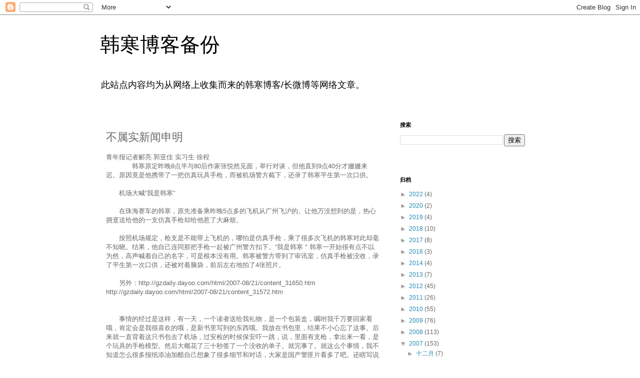

--- FILE ---
content_type: text/plain
request_url: https://www.google-analytics.com/j/collect?v=1&_v=j102&a=174008903&t=pageview&_s=1&dl=https%3A%2F%2Fhanhan.blacats.com%2F2007%2F08%2Fblog-post_21.html&ul=en-us%40posix&dt=%E9%9F%A9%E5%AF%92%E5%8D%9A%E5%AE%A2%E5%A4%87%E4%BB%BD%3A%20%E4%B8%8D%E5%B1%9E%E5%AE%9E%E6%96%B0%E9%97%BB%E7%94%B3%E6%98%8E&sr=1280x720&vp=1280x720&_u=IEBAAEABAAAAACAAI~&jid=989247496&gjid=534094943&cid=362495307.1769282016&tid=UA-8546127-1&_gid=1017640971.1769282016&_r=1&_slc=1&z=1280568172
body_size: -451
content:
2,cG-LJ35STJQ2J